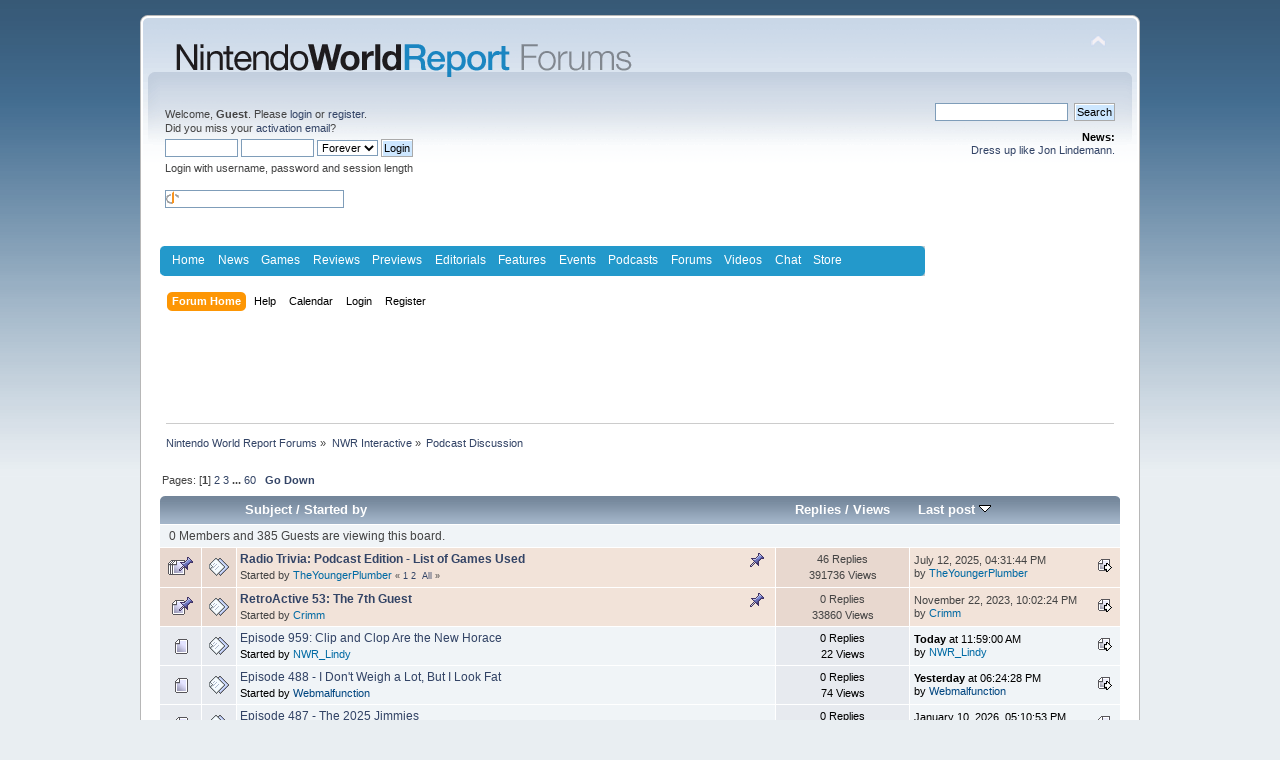

--- FILE ---
content_type: text/html; charset=UTF-8
request_url: http://www.nintendoworldreport.com/forums/index.php?board=26.0
body_size: 10205
content:
<!DOCTYPE html PUBLIC "-//W3C//DTD XHTML 1.0 Transitional//EN" "http://www.w3.org/TR/xhtml1/DTD/xhtml1-transitional.dtd">
<html xmlns="http://www.w3.org/1999/xhtml">
<head>
	<link rel="stylesheet" type="text/css" href="http://www.nintendoworldreport.com/forums/Themes/default/css/index.css?fin20" />
	<link rel="stylesheet" type="text/css" href="http://www.nintendoworldreport.com/forums/Themes/default/css/webkit.css" />
	<script type="text/javascript" src="http://www.nintendoworldreport.com/forums/Themes/default/scripts/script.js?fin20"></script>
	<script type="text/javascript" src="http://www.nintendoworldreport.com/forums/Themes/default/scripts/theme.js?fin20"></script>
	<script type="text/javascript"><!-- // --><![CDATA[
		var smf_theme_url = "http://www.nintendoworldreport.com/forums/Themes/default";
		var smf_default_theme_url = "http://www.nintendoworldreport.com/forums/Themes/default";
		var smf_images_url = "http://www.nintendoworldreport.com/forums/Themes/default/images";
		var smf_scripturl = "http://www.nintendoworldreport.com/forums/index.php?PHPSESSID=7umrjgo2kfgac8dfmsm50jc1f5&amp;";
		var smf_iso_case_folding = false;
		var smf_charset = "UTF-8";
		var ajax_notification_text = "Loading...";
		var ajax_notification_cancel_text = "Cancel";
	// ]]></script>
	<meta http-equiv="Content-Type" content="text/html; charset=UTF-8" />
	<meta name="description" content="Podcast Discussion" />
	<title>Podcast Discussion</title>
	<link rel="canonical" href="http://www.nintendoworldreport.com/forums/index.php?board=26.0" />
	<link rel="help" href="http://www.nintendoworldreport.com/forums/index.php?PHPSESSID=7umrjgo2kfgac8dfmsm50jc1f5&amp;action=help" />
	<link rel="search" href="http://www.nintendoworldreport.com/forums/index.php?PHPSESSID=7umrjgo2kfgac8dfmsm50jc1f5&amp;action=search" />
	<link rel="contents" href="http://www.nintendoworldreport.com/forums/index.php?PHPSESSID=7umrjgo2kfgac8dfmsm50jc1f5&amp;" />
	<link rel="alternate" type="application/rss+xml" title="Nintendo World Report Forums - RSS" href="http://www.nintendoworldreport.com/forums/index.php?PHPSESSID=7umrjgo2kfgac8dfmsm50jc1f5&amp;type=rss;action=.xml" />
	<link rel="index" href="http://www.nintendoworldreport.com/forums/index.php?PHPSESSID=7umrjgo2kfgac8dfmsm50jc1f5&amp;board=26.0" />
        <script type='text/javascript' src='http://ads.nintendoworldreport.com/www/delivery/spcjs.php?id=1'></script>
        
</head>
<body>
<div id="wrapper" style="width: 1000px">
	<div id="header"><div class="frame">
		<div id="top_section">
			<h1 class="forumtitle">
				<a href="http://www.nintendoworldreport.com"><img src="/img/forums2.png" alt="Nintendo World Report Forums" /></a>			
			</h1>
			<img id="upshrink" src="http://www.nintendoworldreport.com/forums/Themes/default/images/upshrink.png" alt="*" title="Shrink or expand the header." style="display: none;" />
			<div id="siteslogan" class="floatright"> </div>
		</div>
		<div id="upper_section" class="middletext">
			<div class="user">
				<script type="text/javascript" src="http://www.nintendoworldreport.com/forums/Themes/default/scripts/sha1.js"></script>
				<form id="guest_form" action="https://www.nintendoworldreport.com/forums/index.php?action=login2" method="post" accept-charset="UTF-8"  onsubmit="hashLoginPassword(this, '4076a487cb31a4a882e9943da90fd946');">
					<div class="info">Welcome, <strong>Guest</strong>. Please <a href="http://www.nintendoworldreport.com/forums/index.php?PHPSESSID=7umrjgo2kfgac8dfmsm50jc1f5&amp;action=login">login</a> or <a href="http://www.nintendoworldreport.com/forums/index.php?PHPSESSID=7umrjgo2kfgac8dfmsm50jc1f5&amp;action=register">register</a>.<br />Did you miss your <a href="http://www.nintendoworldreport.com/forums/index.php?PHPSESSID=7umrjgo2kfgac8dfmsm50jc1f5&amp;action=activate">activation email</a>?</div>
					<input type="text" name="user" size="10" class="input_text" />
					<input type="password" name="passwrd" size="10" class="input_password" />
					<select name="cookielength">
						<option value="60">1 Hour</option>
						<option value="1440">1 Day</option>
						<option value="10080">1 Week</option>
						<option value="43200">1 Month</option>
						<option value="-1" selected="selected">Forever</option>
					</select>
					<input type="submit" value="Login" class="button_submit" /><br />
					<div class="info">Login with username, password and session length</div>
					<br /><input type="text" name="openid_identifier" id="openid_url" size="25" class="input_text openid_login" />
					<input type="hidden" name="hash_passwrd" value="" />
				</form>
			</div>
			<div class="news normaltext">
				<form id="search_form" action="http://www.nintendoworldreport.com/forums/index.php?PHPSESSID=7umrjgo2kfgac8dfmsm50jc1f5&amp;action=search2" method="post" accept-charset="UTF-8">
					<input type="text" name="search" value="" class="input_text" />&nbsp;
					<input type="submit" name="submit" value="Search" class="button_submit" />
					<input type="hidden" name="advanced" value="0" />
					<input type="hidden" name="brd[26]" value="26" /></form>
				<h2>News: </h2>
				<p><a href="http://www.nintendoworldreport.com/forums/index.php?PHPSESSID=7umrjgo2kfgac8dfmsm50jc1f5&amp;topic=32268.0">Dress up like Jon Lindemann.</a></p>
			</div>
		</div>
		<br class="clear" />
		<script type="text/javascript"><!-- // --><![CDATA[
			var oMainHeaderToggle = new smc_Toggle({
				bToggleEnabled: true,
				bCurrentlyCollapsed: false,
				aSwappableContainers: [
					'upper_section'
				],
				aSwapImages: [
					{
						sId: 'upshrink',
						srcExpanded: smf_images_url + '/upshrink.png',
						altExpanded: 'Shrink or expand the header.',
						srcCollapsed: smf_images_url + '/upshrink2.png',
						altCollapsed: 'Shrink or expand the header.'
					}
				],
				oThemeOptions: {
					bUseThemeSettings: false,
					sOptionName: 'collapse_header',
					sSessionVar: 'cde9eabb4',
					sSessionId: '4076a487cb31a4a882e9943da90fd946'
				},
				oCookieOptions: {
					bUseCookie: true,
					sCookieName: 'upshrink'
				}
			});
		// ]]></script><style media="screen" type="text/css">

@charset "UTF-8";

/* Make room for Asirra, else it gets shoved down to bottom by ads */
/*
div#asirra {
    height:10px;
    width:400px;
    background-color:yellow;
}

div#AsirraDiv {
    position:relative;
    left:100px;
    top: -380px;
}

#asirra_MainDiv {
    background-color:white;
}
*/

#NWR_page {
	//width:980px;
	text-align:left;
	margin:0 auto;
}

#head {
	height:95px;
}

#NWR_header {
	padding-left:6px;
	background-color:#fff;
}

#NWR_header h1 {
	font-size:1px;
	margin:0;
	display:inline;
}

#NWR_header h1 a {
	padding-top:7px;
	display:block;
	padding-bottom:4px;
	float:left;
}

#NWR_navBar {
	//background-color:#d0d0d0;
	min-height:29px;
}

#NWR_navigation {
	background:#2399cb url(/img/navBottom.png) no-repeat left bottom;
	width:765px;
	float:left;
	height:30px;
}

#NWR_navTop {
	background:url(/img/navTop.png) no-repeat left top;
	width:765px;
}

#NWR_navigation ul {
	padding:0 0 0 6px;
	float:left;
	margin:0;
}

#NWR_navigation ul li {
	display:inline;
	float:left;
}

#NWR_navigation ul li a:link, #NWR_navigation ul li a:visited {
	color:#fff;
	padding:7px 6.25px;
	display:block;
	font:1.0em Helvetica, Arial, "Liberation Sans", sans-serif;
}

#NWR_navigation ul li a:hover, #NWR_navigation ul li a:active {
	background-color:#1c7da6;
}

#NWR_navigation ul li#rssLi {
	display:block;

}

#NWR_navigation ul li#rssLi a#rssNav {
	background:url(/img/rssOnBlue.png) no-repeat 7px center;
	padding-left:23px;
	display:block;
}

#NWR_navigation ul li#rssLi a:hover#rssNav,#NWR_navigation ul li#rssLi a:active#rssNav {
	background:#1c7da6 url(/img/rssOnBlue.png) no-repeat 7px center;
}

#NWR_search {
	width:315px;
	background:url(/img/searchBG.png) repeat-x;
	float:right;
	min-height:29px;
}

#NWR_search form {
}

#NWR_searchBG {
	background:url(/img/searchBottom.png) no-repeat right bottom;
	min-height:30px;
	height:30px;
}

#NWR_searchTop {
	background:url(/img/searchTop.png) no-repeat right top;
	padding:0 0 0 11px;
}

#NWR_searchbox {
	width:121px;
	margin-top:5px;
	font-size:.6875em;
	padding:0;
}

#NWR_searchBtn {
	vertical-align:middle;
	margin-left:4px;
}

.NWR_clr {
	clear:both;
	margin:0;
	padding:0;
	font-size:1px;
}

#NWR_content {
	padding:9px 0 0;
}

.spoiler {
	color:#000000 !important;
	background-color:#000000 !important;
}

</style>

<!-- Google Analytics -->
<script type="text/javascript">
  (function(i,s,o,g,r,a,m){i['GoogleAnalyticsObject']=r;i[r]=i[r]||function(){
  (i[r].q=i[r].q||[]).push(arguments)},i[r].l=1*new Date();a=s.createElement(o),
  m=s.getElementsByTagName(o)[0];a.async=1;a.src=g;m.parentNode.insertBefore(a,m)
  })(window,document,'script','//www.google-analytics.com/analytics.js','ga');
  ga('create', 'UA-5336200-5', 'nintendoworldreport.com');
  ga('require', 'displayfeatures');
  ga('send', 'pageview');
</script>

<div id="NWR_page">
<!--	<div id="NWR_header">
		<h1><a href="/" title="Nintendo World Report Home"><img src="/img/nintendoWorldReportLogo-beta.png" width="413" height="48" alt="Nintendo World Report - Worldwide Nintendo Coverage 24/7/365" /></a></h1>
		<div class="NWR_clr"></div>
	</div>-->
	<div id="NWR_navBar">
		<div id="NWR_navigation">
			<div id="NWR_navTop">
				<ul>
<li><a href="/" title="Home">Home</a></li>
<li><a href="/news/" title="News">News</a></li>
<li><a href="/game/" title="Games">Games</a></li>
<li><a href="/review/" title="Reviews">Reviews</a></li>
<li><a href="/preview/" title="Previews">Previews</a></li>
<li><a href="/editorial/" title="Editorials">Editorials</a></li>
<li><a href="/feature/" title="Features">Features</a></li>
<li><a href="/event/" title="Events">Events</a></li>
<li><a href="/podcast/" title="Podcasts">Podcasts</a></li>
<li><a href="/forums/index.php" title="Forums">Forums</a></li>
<li><a href="/video/" title="Videos">Videos</a></li>
<li><a href="/chat/" title="Chat">Chat</a></li>
<li><a href="http://ninwr.spreadshirt.com/" title="Store">Store</a></li>
				</ul>
				<div class="NWR_clr"></div>
			</div>
			<div class="NWR_clr"></div>
		</div>
<!--		<div id="NWR_search">
			<div id="NWR_searchBG">
				<div id="NWR_searchTop">
					<form action="/search" id="cse-search-box">
						<input type="hidden" name="cx" value="partner-pub-0364116852758733:r2uhzgnx1ni" />
						<input type="hidden" name="cof" value="FORID:11" />
						<input type="hidden" name="ie" value="UTF-8" />
						<input type="text" name="q" id="searchbox" />
						<input type="image" src="/img/searchBtn.png" alt="Search NWR" id="NWR_searchBtn" />
						<script type="text/javascript" src="http://www.google.com/cse/brand?form=cse-search-box&amp;lang=en"></script>
					</form>
				</div>
			</div>
			<div class="NWR_clr"></div>
		</div>-->
		<div class="NWR_clr"></div>
	</div>
</div>
<br/>
		<div id="main_menu">
			<ul class="dropmenu" id="menu_nav">
				<li id="button_home">
					<a class="active firstlevel" href="http://www.nintendoworldreport.com/forums/index.php?PHPSESSID=7umrjgo2kfgac8dfmsm50jc1f5&amp;">
						<span class="last firstlevel">Forum Home</span>
					</a>
				</li>
				<li id="button_help">
					<a class="firstlevel" href="http://www.nintendoworldreport.com/forums/index.php?PHPSESSID=7umrjgo2kfgac8dfmsm50jc1f5&amp;action=help">
						<span class="firstlevel">Help</span>
					</a>
				</li>
				<li id="button_calendar">
					<a class="firstlevel" href="http://www.nintendoworldreport.com/forums/index.php?PHPSESSID=7umrjgo2kfgac8dfmsm50jc1f5&amp;action=calendar">
						<span class="firstlevel">Calendar</span>
					</a>
				</li>
				<li id="button_login">
					<a class="firstlevel" href="http://www.nintendoworldreport.com/forums/index.php?PHPSESSID=7umrjgo2kfgac8dfmsm50jc1f5&amp;action=login">
						<span class="firstlevel">Login</span>
					</a>
				</li>
				<li id="button_register">
					<a class="firstlevel" href="http://www.nintendoworldreport.com/forums/index.php?PHPSESSID=7umrjgo2kfgac8dfmsm50jc1f5&amp;action=register">
						<span class="last firstlevel">Register</span>
					</a>
				</li>
			</ul>
		</div>
		<br class="clear" />
	</div></div>
	<div id="content_section"><div class="frame">
		<div id="main_content_section"><center><iframe id='a53527a1' name='a53527a1' src='http://ads.nintendoworldreport.com/www/delivery/afr.php?zoneid=1&amp;cb=252522154' frameborder='0' scrolling='no' width='728' height='90'><a href='http://ads.nintendoworldreport.com/www/delivery/ck.php?n=adf81196&amp;cb=252522154' target='_blank'><img src='http://ads.nintendoworldreport.com/www/delivery/avw.php?zoneid=1&amp;cb=252522154&amp;n=adf81196' border='0' alt='' /></a></iframe></center>
	<div class="navigate_section">
		<ul>
			<li>
				<a href="http://www.nintendoworldreport.com/forums/index.php?PHPSESSID=7umrjgo2kfgac8dfmsm50jc1f5&amp;"><span>Nintendo World Report Forums</span></a> &#187;
			</li>
			<li>
				<a href="http://www.nintendoworldreport.com/forums/index.php?PHPSESSID=7umrjgo2kfgac8dfmsm50jc1f5&amp;#c41"><span>NWR Interactive</span></a> &#187;
			</li>
			<li class="last">
				<a href="http://www.nintendoworldreport.com/forums/index.php?PHPSESSID=7umrjgo2kfgac8dfmsm50jc1f5&amp;board=26.0"><span>Podcast Discussion</span></a>
			</li>
		</ul>
	</div>
	<a id="top"></a>
	<div class="pagesection">
		<div class="pagelinks floatleft">Pages: [<strong>1</strong>] <a class="navPages" href="http://www.nintendoworldreport.com/forums/index.php?PHPSESSID=7umrjgo2kfgac8dfmsm50jc1f5&amp;board=26.25">2</a> <a class="navPages" href="http://www.nintendoworldreport.com/forums/index.php?PHPSESSID=7umrjgo2kfgac8dfmsm50jc1f5&amp;board=26.50">3</a> <span style="font-weight: bold;" onclick="expandPages(this, 'http://www.nintendoworldreport.com/forums/index.php?board=26.%1$d', 75, 1475, 25);" onmouseover="this.style.cursor='pointer';"> ... </span><a class="navPages" href="http://www.nintendoworldreport.com/forums/index.php?PHPSESSID=7umrjgo2kfgac8dfmsm50jc1f5&amp;board=26.1475">60</a>  &nbsp;&nbsp;<a href="#bot"><strong>Go Down</strong></a></div>
		
	</div>
	<div class="tborder topic_table" id="messageindex">
		<table class="table_grid" cellspacing="0">
			<thead>
				<tr class="catbg">
					<th scope="col" class="first_th" width="8%" colspan="2">&nbsp;</th>
					<th scope="col" class="lefttext"><a href="http://www.nintendoworldreport.com/forums/index.php?PHPSESSID=7umrjgo2kfgac8dfmsm50jc1f5&amp;board=26.0;sort=subject">Subject</a> / <a href="http://www.nintendoworldreport.com/forums/index.php?PHPSESSID=7umrjgo2kfgac8dfmsm50jc1f5&amp;board=26.0;sort=starter">Started by</a></th>
					<th scope="col" width="14%"><a href="http://www.nintendoworldreport.com/forums/index.php?PHPSESSID=7umrjgo2kfgac8dfmsm50jc1f5&amp;board=26.0;sort=replies">Replies</a> / <a href="http://www.nintendoworldreport.com/forums/index.php?PHPSESSID=7umrjgo2kfgac8dfmsm50jc1f5&amp;board=26.0;sort=views">Views</a></th>
					<th scope="col" class="lefttext last_th" width="22%"><a href="http://www.nintendoworldreport.com/forums/index.php?PHPSESSID=7umrjgo2kfgac8dfmsm50jc1f5&amp;board=26.0;sort=last_post">Last post <img src="http://www.nintendoworldreport.com/forums/Themes/default/images/sort_down.gif" alt="" /></a></th>
				</tr>
			</thead>
			<tbody>
				<tr class="windowbg2 whos_viewing">
					<td colspan="5" class="smalltext">0 Members and 385 Guests are viewing this board.
					</td>
				</tr>
				<tr>
					<td class="icon1 stickybg">
						<img src="http://www.nintendoworldreport.com/forums/Themes/default/images/topic/veryhot_post_sticky.gif" alt="" />
					</td>
					<td class="icon2 stickybg">
						<img src="http://www.nintendoworldreport.com/forums/Themes/default/images/post/xx.gif" alt="" />
					</td>
					<td class="subject stickybg2">
						<div >
							<strong><span id="msg_401802"><a href="http://www.nintendoworldreport.com/forums/index.php?PHPSESSID=7umrjgo2kfgac8dfmsm50jc1f5&amp;topic=23718.0">Radio Trivia: Podcast Edition - List of Games Used</a></span></strong>
							<p>Started by <a href="http://www.nintendoworldreport.com/forums/index.php?PHPSESSID=7umrjgo2kfgac8dfmsm50jc1f5&amp;action=profile;u=11" title="View the profile of TheYoungerPlumber" style="color:#006AA4;">TheYoungerPlumber</a>
								<small id="pages401802">&#171; <a class="navPages" href="http://www.nintendoworldreport.com/forums/index.php?PHPSESSID=7umrjgo2kfgac8dfmsm50jc1f5&amp;topic=23718.0">1</a> <a class="navPages" href="http://www.nintendoworldreport.com/forums/index.php?PHPSESSID=7umrjgo2kfgac8dfmsm50jc1f5&amp;topic=23718.25">2</a>  &nbsp;<a href="http://www.nintendoworldreport.com/forums/index.php?PHPSESSID=7umrjgo2kfgac8dfmsm50jc1f5&amp;topic=23718.0;all">All</a> &#187;</small>
							</p>
						</div>
					</td>
					<td class="stats stickybg">
						46 Replies
						<br />
						391736 Views
					</td>
					<td class="lastpost stickybg2">
						<a href="http://www.nintendoworldreport.com/forums/index.php?PHPSESSID=7umrjgo2kfgac8dfmsm50jc1f5&amp;topic=23718.25#msg992702"><img src="http://www.nintendoworldreport.com/forums/Themes/default/images/icons/last_post.gif" alt="Last post" title="Last post" /></a>
						July 12, 2025, 04:31:44 PM<br />
						by <a href="http://www.nintendoworldreport.com/forums/index.php?PHPSESSID=7umrjgo2kfgac8dfmsm50jc1f5&amp;action=profile;u=11" title="View the profile of TheYoungerPlumber" style="color:#006AA4;">TheYoungerPlumber</a>
					</td>
				</tr>
				<tr>
					<td class="icon1 stickybg">
						<img src="http://www.nintendoworldreport.com/forums/Themes/default/images/topic/normal_post_sticky.gif" alt="" />
					</td>
					<td class="icon2 stickybg">
						<img src="http://www.nintendoworldreport.com/forums/Themes/default/images/post/xx.gif" alt="" />
					</td>
					<td class="subject stickybg2">
						<div >
							<strong><span id="msg_987549"><a href="http://www.nintendoworldreport.com/forums/index.php?PHPSESSID=7umrjgo2kfgac8dfmsm50jc1f5&amp;topic=71075.0">RetroActive 53: The 7th Guest</a></span></strong>
							<p>Started by <a href="http://www.nintendoworldreport.com/forums/index.php?PHPSESSID=7umrjgo2kfgac8dfmsm50jc1f5&amp;action=profile;u=8772" title="View the profile of Crimm" style="color:#006AA4;">Crimm</a>
								<small id="pages987549"></small>
							</p>
						</div>
					</td>
					<td class="stats stickybg">
						0 Replies
						<br />
						33860 Views
					</td>
					<td class="lastpost stickybg2">
						<a href="http://www.nintendoworldreport.com/forums/index.php?PHPSESSID=7umrjgo2kfgac8dfmsm50jc1f5&amp;topic=71075.0#msg987549"><img src="http://www.nintendoworldreport.com/forums/Themes/default/images/icons/last_post.gif" alt="Last post" title="Last post" /></a>
						November 22, 2023, 10:02:24 PM<br />
						by <a href="http://www.nintendoworldreport.com/forums/index.php?PHPSESSID=7umrjgo2kfgac8dfmsm50jc1f5&amp;action=profile;u=8772" title="View the profile of Crimm" style="color:#006AA4;">Crimm</a>
					</td>
				</tr>
				<tr>
					<td class="icon1 windowbg">
						<img src="http://www.nintendoworldreport.com/forums/Themes/default/images/topic/normal_post.gif" alt="" />
					</td>
					<td class="icon2 windowbg">
						<img src="http://www.nintendoworldreport.com/forums/Themes/default/images/post/xx.gif" alt="" />
					</td>
					<td class="subject windowbg2">
						<div >
							<span id="msg_993786"><a href="http://www.nintendoworldreport.com/forums/index.php?PHPSESSID=7umrjgo2kfgac8dfmsm50jc1f5&amp;topic=74641.0">Episode 959: Clip and Clop Are the New Horace</a></span>
							<p>Started by <a href="http://www.nintendoworldreport.com/forums/index.php?PHPSESSID=7umrjgo2kfgac8dfmsm50jc1f5&amp;action=profile;u=1770" title="View the profile of NWR_Lindy" style="color:#006AA4;">NWR_Lindy</a>
								<small id="pages993786"></small>
							</p>
						</div>
					</td>
					<td class="stats windowbg">
						0 Replies
						<br />
						22 Views
					</td>
					<td class="lastpost windowbg2">
						<a href="http://www.nintendoworldreport.com/forums/index.php?PHPSESSID=7umrjgo2kfgac8dfmsm50jc1f5&amp;topic=74641.0#msg993786"><img src="http://www.nintendoworldreport.com/forums/Themes/default/images/icons/last_post.gif" alt="Last post" title="Last post" /></a>
						<strong>Today</strong> at 11:59:00 AM<br />
						by <a href="http://www.nintendoworldreport.com/forums/index.php?PHPSESSID=7umrjgo2kfgac8dfmsm50jc1f5&amp;action=profile;u=1770" title="View the profile of NWR_Lindy" style="color:#006AA4;">NWR_Lindy</a>
					</td>
				</tr>
				<tr>
					<td class="icon1 windowbg">
						<img src="http://www.nintendoworldreport.com/forums/Themes/default/images/topic/normal_post.gif" alt="" />
					</td>
					<td class="icon2 windowbg">
						<img src="http://www.nintendoworldreport.com/forums/Themes/default/images/post/xx.gif" alt="" />
					</td>
					<td class="subject windowbg2">
						<div >
							<span id="msg_993785"><a href="http://www.nintendoworldreport.com/forums/index.php?PHPSESSID=7umrjgo2kfgac8dfmsm50jc1f5&amp;topic=74640.0">Episode 488 - I Don't Weigh a Lot, But I Look Fat</a></span>
							<p>Started by <a href="http://www.nintendoworldreport.com/forums/index.php?PHPSESSID=7umrjgo2kfgac8dfmsm50jc1f5&amp;action=profile;u=25513" title="View the profile of Webmalfunction" style="color:#004680;">Webmalfunction</a>
								<small id="pages993785"></small>
							</p>
						</div>
					</td>
					<td class="stats windowbg">
						0 Replies
						<br />
						74 Views
					</td>
					<td class="lastpost windowbg2">
						<a href="http://www.nintendoworldreport.com/forums/index.php?PHPSESSID=7umrjgo2kfgac8dfmsm50jc1f5&amp;topic=74640.0#msg993785"><img src="http://www.nintendoworldreport.com/forums/Themes/default/images/icons/last_post.gif" alt="Last post" title="Last post" /></a>
						<strong>Yesterday</strong> at 06:24:28 PM<br />
						by <a href="http://www.nintendoworldreport.com/forums/index.php?PHPSESSID=7umrjgo2kfgac8dfmsm50jc1f5&amp;action=profile;u=25513" title="View the profile of Webmalfunction" style="color:#004680;">Webmalfunction</a>
					</td>
				</tr>
				<tr>
					<td class="icon1 windowbg">
						<img src="http://www.nintendoworldreport.com/forums/Themes/default/images/topic/normal_post.gif" alt="" />
					</td>
					<td class="icon2 windowbg">
						<img src="http://www.nintendoworldreport.com/forums/Themes/default/images/post/xx.gif" alt="" />
					</td>
					<td class="subject windowbg2">
						<div >
							<span id="msg_993759"><a href="http://www.nintendoworldreport.com/forums/index.php?PHPSESSID=7umrjgo2kfgac8dfmsm50jc1f5&amp;topic=74632.0">Episode 487 - The 2025 Jimmies</a></span>
							<p>Started by <a href="http://www.nintendoworldreport.com/forums/index.php?PHPSESSID=7umrjgo2kfgac8dfmsm50jc1f5&amp;action=profile;u=23709" title="View the profile of the_dan_x" style="color:#004680;">the_dan_x</a>
								<small id="pages993759"></small>
							</p>
						</div>
					</td>
					<td class="stats windowbg">
						0 Replies
						<br />
						933 Views
					</td>
					<td class="lastpost windowbg2">
						<a href="http://www.nintendoworldreport.com/forums/index.php?PHPSESSID=7umrjgo2kfgac8dfmsm50jc1f5&amp;topic=74632.0#msg993759"><img src="http://www.nintendoworldreport.com/forums/Themes/default/images/icons/last_post.gif" alt="Last post" title="Last post" /></a>
						January 10, 2026, 05:10:53 PM<br />
						by <a href="http://www.nintendoworldreport.com/forums/index.php?PHPSESSID=7umrjgo2kfgac8dfmsm50jc1f5&amp;action=profile;u=23709" title="View the profile of the_dan_x" style="color:#004680;">the_dan_x</a>
					</td>
				</tr>
				<tr>
					<td class="icon1 windowbg">
						<img src="http://www.nintendoworldreport.com/forums/Themes/default/images/topic/normal_post.gif" alt="" />
					</td>
					<td class="icon2 windowbg">
						<img src="http://www.nintendoworldreport.com/forums/Themes/default/images/post/xx.gif" alt="" />
					</td>
					<td class="subject windowbg2">
						<div >
							<span id="msg_993723"><a href="http://www.nintendoworldreport.com/forums/index.php?PHPSESSID=7umrjgo2kfgac8dfmsm50jc1f5&amp;topic=74617.0">Episode 486 - Is Christmas Fake In Japan?</a></span>
							<p>Started by <a href="http://www.nintendoworldreport.com/forums/index.php?PHPSESSID=7umrjgo2kfgac8dfmsm50jc1f5&amp;action=profile;u=23709" title="View the profile of the_dan_x" style="color:#004680;">the_dan_x</a>
								<small id="pages993723"></small>
							</p>
						</div>
					</td>
					<td class="stats windowbg">
						1 Replies
						<br />
						867 Views
					</td>
					<td class="lastpost windowbg2">
						<a href="http://www.nintendoworldreport.com/forums/index.php?PHPSESSID=7umrjgo2kfgac8dfmsm50jc1f5&amp;topic=74617.0#msg993741"><img src="http://www.nintendoworldreport.com/forums/Themes/default/images/icons/last_post.gif" alt="Last post" title="Last post" /></a>
						January 07, 2026, 03:11:43 AM<br />
						by <a href="http://www.nintendoworldreport.com/forums/index.php?PHPSESSID=7umrjgo2kfgac8dfmsm50jc1f5&amp;action=profile;u=70900" title="View the profile of londonwhite">londonwhite</a>
					</td>
				</tr>
				<tr>
					<td class="icon1 windowbg">
						<img src="http://www.nintendoworldreport.com/forums/Themes/default/images/topic/normal_post.gif" alt="" />
					</td>
					<td class="icon2 windowbg">
						<img src="http://www.nintendoworldreport.com/forums/Themes/default/images/post/xx.gif" alt="" />
					</td>
					<td class="subject windowbg2">
						<div >
							<span id="msg_993720"><a href="http://www.nintendoworldreport.com/forums/index.php?PHPSESSID=7umrjgo2kfgac8dfmsm50jc1f5&amp;topic=74615.0">Episode 958: You Got to Take It Back to the 1400s Sometimes</a></span>
							<p>Started by <a href="http://www.nintendoworldreport.com/forums/index.php?PHPSESSID=7umrjgo2kfgac8dfmsm50jc1f5&amp;action=profile;u=1770" title="View the profile of NWR_Lindy" style="color:#006AA4;">NWR_Lindy</a>
								<small id="pages993720"></small>
							</p>
						</div>
					</td>
					<td class="stats windowbg">
						0 Replies
						<br />
						769 Views
					</td>
					<td class="lastpost windowbg2">
						<a href="http://www.nintendoworldreport.com/forums/index.php?PHPSESSID=7umrjgo2kfgac8dfmsm50jc1f5&amp;topic=74615.0#msg993720"><img src="http://www.nintendoworldreport.com/forums/Themes/default/images/icons/last_post.gif" alt="Last post" title="Last post" /></a>
						January 02, 2026, 05:03:14 AM<br />
						by <a href="http://www.nintendoworldreport.com/forums/index.php?PHPSESSID=7umrjgo2kfgac8dfmsm50jc1f5&amp;action=profile;u=1770" title="View the profile of NWR_Lindy" style="color:#006AA4;">NWR_Lindy</a>
					</td>
				</tr>
				<tr>
					<td class="icon1 windowbg">
						<img src="http://www.nintendoworldreport.com/forums/Themes/default/images/topic/normal_post.gif" alt="" />
					</td>
					<td class="icon2 windowbg">
						<img src="http://www.nintendoworldreport.com/forums/Themes/default/images/post/xx.gif" alt="" />
					</td>
					<td class="subject windowbg2">
						<div >
							<span id="msg_993700"><a href="http://www.nintendoworldreport.com/forums/index.php?PHPSESSID=7umrjgo2kfgac8dfmsm50jc1f5&amp;topic=74610.0">Episode 485 - Jerry Ripmas!</a></span>
							<p>Started by <a href="http://www.nintendoworldreport.com/forums/index.php?PHPSESSID=7umrjgo2kfgac8dfmsm50jc1f5&amp;action=profile;u=25513" title="View the profile of Webmalfunction" style="color:#004680;">Webmalfunction</a>
								<small id="pages993700"></small>
							</p>
						</div>
					</td>
					<td class="stats windowbg">
						0 Replies
						<br />
						907 Views
					</td>
					<td class="lastpost windowbg2">
						<a href="http://www.nintendoworldreport.com/forums/index.php?PHPSESSID=7umrjgo2kfgac8dfmsm50jc1f5&amp;topic=74610.0#msg993700"><img src="http://www.nintendoworldreport.com/forums/Themes/default/images/icons/last_post.gif" alt="Last post" title="Last post" /></a>
						December 27, 2025, 03:49:16 PM<br />
						by <a href="http://www.nintendoworldreport.com/forums/index.php?PHPSESSID=7umrjgo2kfgac8dfmsm50jc1f5&amp;action=profile;u=25513" title="View the profile of Webmalfunction" style="color:#004680;">Webmalfunction</a>
					</td>
				</tr>
				<tr>
					<td class="icon1 windowbg">
						<img src="http://www.nintendoworldreport.com/forums/Themes/default/images/topic/normal_post.gif" alt="" />
					</td>
					<td class="icon2 windowbg">
						<img src="http://www.nintendoworldreport.com/forums/Themes/default/images/post/xx.gif" alt="" />
					</td>
					<td class="subject windowbg2">
						<div >
							<span id="msg_993630"><a href="http://www.nintendoworldreport.com/forums/index.php?PHPSESSID=7umrjgo2kfgac8dfmsm50jc1f5&amp;topic=74569.0">Episode 957: Killed by Jabba's Smart Doorbell</a></span>
							<p>Started by <a href="http://www.nintendoworldreport.com/forums/index.php?PHPSESSID=7umrjgo2kfgac8dfmsm50jc1f5&amp;action=profile;u=1770" title="View the profile of NWR_Lindy" style="color:#006AA4;">NWR_Lindy</a>
								<small id="pages993630"></small>
							</p>
						</div>
					</td>
					<td class="stats windowbg">
						0 Replies
						<br />
						1072 Views
					</td>
					<td class="lastpost windowbg2">
						<a href="http://www.nintendoworldreport.com/forums/index.php?PHPSESSID=7umrjgo2kfgac8dfmsm50jc1f5&amp;topic=74569.0#msg993630"><img src="http://www.nintendoworldreport.com/forums/Themes/default/images/icons/last_post.gif" alt="Last post" title="Last post" /></a>
						December 22, 2025, 07:32:00 AM<br />
						by <a href="http://www.nintendoworldreport.com/forums/index.php?PHPSESSID=7umrjgo2kfgac8dfmsm50jc1f5&amp;action=profile;u=1770" title="View the profile of NWR_Lindy" style="color:#006AA4;">NWR_Lindy</a>
					</td>
				</tr>
				<tr>
					<td class="icon1 windowbg">
						<img src="http://www.nintendoworldreport.com/forums/Themes/default/images/topic/normal_post.gif" alt="" />
					</td>
					<td class="icon2 windowbg">
						<img src="http://www.nintendoworldreport.com/forums/Themes/default/images/post/xx.gif" alt="" />
					</td>
					<td class="subject windowbg2">
						<div >
							<span id="msg_993606"><a href="http://www.nintendoworldreport.com/forums/index.php?PHPSESSID=7umrjgo2kfgac8dfmsm50jc1f5&amp;topic=74564.0">Episode 484 - Level 108 Mankey</a></span>
							<p>Started by <a href="http://www.nintendoworldreport.com/forums/index.php?PHPSESSID=7umrjgo2kfgac8dfmsm50jc1f5&amp;action=profile;u=25513" title="View the profile of Webmalfunction" style="color:#004680;">Webmalfunction</a>
								<small id="pages993606"></small>
							</p>
						</div>
					</td>
					<td class="stats windowbg">
						0 Replies
						<br />
						1153 Views
					</td>
					<td class="lastpost windowbg2">
						<a href="http://www.nintendoworldreport.com/forums/index.php?PHPSESSID=7umrjgo2kfgac8dfmsm50jc1f5&amp;topic=74564.0#msg993606"><img src="http://www.nintendoworldreport.com/forums/Themes/default/images/icons/last_post.gif" alt="Last post" title="Last post" /></a>
						December 20, 2025, 05:43:47 PM<br />
						by <a href="http://www.nintendoworldreport.com/forums/index.php?PHPSESSID=7umrjgo2kfgac8dfmsm50jc1f5&amp;action=profile;u=25513" title="View the profile of Webmalfunction" style="color:#004680;">Webmalfunction</a>
					</td>
				</tr>
				<tr>
					<td class="icon1 windowbg">
						<img src="http://www.nintendoworldreport.com/forums/Themes/default/images/topic/normal_post.gif" alt="" />
					</td>
					<td class="icon2 windowbg">
						<img src="http://www.nintendoworldreport.com/forums/Themes/default/images/post/xx.gif" alt="" />
					</td>
					<td class="subject windowbg2">
						<div >
							<span id="msg_993582"><a href="http://www.nintendoworldreport.com/forums/index.php?PHPSESSID=7umrjgo2kfgac8dfmsm50jc1f5&amp;topic=74554.0">Episode 956: Every Day Is Nintendo Today</a></span>
							<p>Started by <a href="http://www.nintendoworldreport.com/forums/index.php?PHPSESSID=7umrjgo2kfgac8dfmsm50jc1f5&amp;action=profile;u=1770" title="View the profile of NWR_Lindy" style="color:#006AA4;">NWR_Lindy</a>
								<small id="pages993582"></small>
							</p>
						</div>
					</td>
					<td class="stats windowbg">
						0 Replies
						<br />
						1672 Views
					</td>
					<td class="lastpost windowbg2">
						<a href="http://www.nintendoworldreport.com/forums/index.php?PHPSESSID=7umrjgo2kfgac8dfmsm50jc1f5&amp;topic=74554.0#msg993582"><img src="http://www.nintendoworldreport.com/forums/Themes/default/images/icons/last_post.gif" alt="Last post" title="Last post" /></a>
						December 14, 2025, 07:06:00 PM<br />
						by <a href="http://www.nintendoworldreport.com/forums/index.php?PHPSESSID=7umrjgo2kfgac8dfmsm50jc1f5&amp;action=profile;u=1770" title="View the profile of NWR_Lindy" style="color:#006AA4;">NWR_Lindy</a>
					</td>
				</tr>
				<tr>
					<td class="icon1 windowbg">
						<img src="http://www.nintendoworldreport.com/forums/Themes/default/images/topic/normal_post.gif" alt="" />
					</td>
					<td class="icon2 windowbg">
						<img src="http://www.nintendoworldreport.com/forums/Themes/default/images/post/xx.gif" alt="" />
					</td>
					<td class="subject windowbg2">
						<div >
							<span id="msg_993577"><a href="http://www.nintendoworldreport.com/forums/index.php?PHPSESSID=7umrjgo2kfgac8dfmsm50jc1f5&amp;topic=74550.0">Episode 483 - Level 81 Territorial Rotbart</a></span>
							<p>Started by <a href="http://www.nintendoworldreport.com/forums/index.php?PHPSESSID=7umrjgo2kfgac8dfmsm50jc1f5&amp;action=profile;u=25513" title="View the profile of Webmalfunction" style="color:#004680;">Webmalfunction</a>
								<small id="pages993577"></small>
							</p>
						</div>
					</td>
					<td class="stats windowbg">
						0 Replies
						<br />
						1421 Views
					</td>
					<td class="lastpost windowbg2">
						<a href="http://www.nintendoworldreport.com/forums/index.php?PHPSESSID=7umrjgo2kfgac8dfmsm50jc1f5&amp;topic=74550.0#msg993577"><img src="http://www.nintendoworldreport.com/forums/Themes/default/images/icons/last_post.gif" alt="Last post" title="Last post" /></a>
						December 12, 2025, 04:18:25 PM<br />
						by <a href="http://www.nintendoworldreport.com/forums/index.php?PHPSESSID=7umrjgo2kfgac8dfmsm50jc1f5&amp;action=profile;u=25513" title="View the profile of Webmalfunction" style="color:#004680;">Webmalfunction</a>
					</td>
				</tr>
				<tr>
					<td class="icon1 windowbg">
						<img src="http://www.nintendoworldreport.com/forums/Themes/default/images/topic/normal_post.gif" alt="" />
					</td>
					<td class="icon2 windowbg">
						<img src="http://www.nintendoworldreport.com/forums/Themes/default/images/post/xx.gif" alt="" />
					</td>
					<td class="subject windowbg2">
						<div >
							<span id="msg_993521"><a href="http://www.nintendoworldreport.com/forums/index.php?PHPSESSID=7umrjgo2kfgac8dfmsm50jc1f5&amp;topic=74521.0">Episode 954: Thangsgiving</a></span>
							<p>Started by <a href="http://www.nintendoworldreport.com/forums/index.php?PHPSESSID=7umrjgo2kfgac8dfmsm50jc1f5&amp;action=profile;u=1770" title="View the profile of NWR_Lindy" style="color:#006AA4;">NWR_Lindy</a>
								<small id="pages993521"></small>
							</p>
						</div>
					</td>
					<td class="stats windowbg">
						3 Replies
						<br />
						6591 Views
					</td>
					<td class="lastpost windowbg2">
						<a href="http://www.nintendoworldreport.com/forums/index.php?PHPSESSID=7umrjgo2kfgac8dfmsm50jc1f5&amp;topic=74521.0#msg993565"><img src="http://www.nintendoworldreport.com/forums/Themes/default/images/icons/last_post.gif" alt="Last post" title="Last post" /></a>
						December 10, 2025, 02:48:28 PM<br />
						by <a href="http://www.nintendoworldreport.com/forums/index.php?PHPSESSID=7umrjgo2kfgac8dfmsm50jc1f5&amp;action=profile;u=25462" title="View the profile of Evan_B">Evan_B</a>
					</td>
				</tr>
				<tr>
					<td class="icon1 windowbg">
						<img src="http://www.nintendoworldreport.com/forums/Themes/default/images/topic/normal_post.gif" alt="" />
					</td>
					<td class="icon2 windowbg">
						<img src="http://www.nintendoworldreport.com/forums/Themes/default/images/post/xx.gif" alt="" />
					</td>
					<td class="subject windowbg2">
						<div >
							<span id="msg_993545"><a href="http://www.nintendoworldreport.com/forums/index.php?PHPSESSID=7umrjgo2kfgac8dfmsm50jc1f5&amp;topic=74536.0">Episode 955: A Metroid? I'm Seventeen Years Old and What is This?</a></span>
							<p>Started by <a href="http://www.nintendoworldreport.com/forums/index.php?PHPSESSID=7umrjgo2kfgac8dfmsm50jc1f5&amp;action=profile;u=1770" title="View the profile of NWR_Lindy" style="color:#006AA4;">NWR_Lindy</a>
								<small id="pages993545"></small>
							</p>
						</div>
					</td>
					<td class="stats windowbg">
						0 Replies
						<br />
						1610 Views
					</td>
					<td class="lastpost windowbg2">
						<a href="http://www.nintendoworldreport.com/forums/index.php?PHPSESSID=7umrjgo2kfgac8dfmsm50jc1f5&amp;topic=74536.0#msg993545"><img src="http://www.nintendoworldreport.com/forums/Themes/default/images/icons/last_post.gif" alt="Last post" title="Last post" /></a>
						December 07, 2025, 03:37:00 PM<br />
						by <a href="http://www.nintendoworldreport.com/forums/index.php?PHPSESSID=7umrjgo2kfgac8dfmsm50jc1f5&amp;action=profile;u=1770" title="View the profile of NWR_Lindy" style="color:#006AA4;">NWR_Lindy</a>
					</td>
				</tr>
				<tr>
					<td class="icon1 windowbg">
						<img src="http://www.nintendoworldreport.com/forums/Themes/default/images/topic/normal_post.gif" alt="" />
					</td>
					<td class="icon2 windowbg">
						<img src="http://www.nintendoworldreport.com/forums/Themes/default/images/post/xx.gif" alt="" />
					</td>
					<td class="subject windowbg2">
						<div >
							<span id="msg_993540"><a href="http://www.nintendoworldreport.com/forums/index.php?PHPSESSID=7umrjgo2kfgac8dfmsm50jc1f5&amp;topic=74533.0">Episode 482 - Countdown to Myles MacKenzie</a></span>
							<p>Started by <a href="http://www.nintendoworldreport.com/forums/index.php?PHPSESSID=7umrjgo2kfgac8dfmsm50jc1f5&amp;action=profile;u=25513" title="View the profile of Webmalfunction" style="color:#004680;">Webmalfunction</a>
								<small id="pages993540"></small>
							</p>
						</div>
					</td>
					<td class="stats windowbg">
						0 Replies
						<br />
						1485 Views
					</td>
					<td class="lastpost windowbg2">
						<a href="http://www.nintendoworldreport.com/forums/index.php?PHPSESSID=7umrjgo2kfgac8dfmsm50jc1f5&amp;topic=74533.0#msg993540"><img src="http://www.nintendoworldreport.com/forums/Themes/default/images/icons/last_post.gif" alt="Last post" title="Last post" /></a>
						December 05, 2025, 08:47:09 PM<br />
						by <a href="http://www.nintendoworldreport.com/forums/index.php?PHPSESSID=7umrjgo2kfgac8dfmsm50jc1f5&amp;action=profile;u=25513" title="View the profile of Webmalfunction" style="color:#004680;">Webmalfunction</a>
					</td>
				</tr>
				<tr>
					<td class="icon1 windowbg">
						<img src="http://www.nintendoworldreport.com/forums/Themes/default/images/topic/normal_post.gif" alt="" />
					</td>
					<td class="icon2 windowbg">
						<img src="http://www.nintendoworldreport.com/forums/Themes/default/images/post/xx.gif" alt="" />
					</td>
					<td class="subject windowbg2">
						<div >
							<span id="msg_993522"><a href="http://www.nintendoworldreport.com/forums/index.php?PHPSESSID=7umrjgo2kfgac8dfmsm50jc1f5&amp;topic=74522.0">Episode 481 - I Hear The Christmas Bells</a></span>
							<p>Started by <a href="http://www.nintendoworldreport.com/forums/index.php?PHPSESSID=7umrjgo2kfgac8dfmsm50jc1f5&amp;action=profile;u=25513" title="View the profile of Webmalfunction" style="color:#004680;">Webmalfunction</a>
								<small id="pages993522"></small>
							</p>
						</div>
					</td>
					<td class="stats windowbg">
						0 Replies
						<br />
						1816 Views
					</td>
					<td class="lastpost windowbg2">
						<a href="http://www.nintendoworldreport.com/forums/index.php?PHPSESSID=7umrjgo2kfgac8dfmsm50jc1f5&amp;topic=74522.0#msg993522"><img src="http://www.nintendoworldreport.com/forums/Themes/default/images/icons/last_post.gif" alt="Last post" title="Last post" /></a>
						November 29, 2025, 04:33:05 PM<br />
						by <a href="http://www.nintendoworldreport.com/forums/index.php?PHPSESSID=7umrjgo2kfgac8dfmsm50jc1f5&amp;action=profile;u=25513" title="View the profile of Webmalfunction" style="color:#004680;">Webmalfunction</a>
					</td>
				</tr>
				<tr>
					<td class="icon1 windowbg">
						<img src="http://www.nintendoworldreport.com/forums/Themes/default/images/topic/normal_post.gif" alt="" />
					</td>
					<td class="icon2 windowbg">
						<img src="http://www.nintendoworldreport.com/forums/Themes/default/images/post/xx.gif" alt="" />
					</td>
					<td class="subject windowbg2">
						<div >
							<span id="msg_993491"><a href="http://www.nintendoworldreport.com/forums/index.php?PHPSESSID=7umrjgo2kfgac8dfmsm50jc1f5&amp;topic=74511.0">Episode 953: Get a Grip, Game Journalists</a></span>
							<p>Started by <a href="http://www.nintendoworldreport.com/forums/index.php?PHPSESSID=7umrjgo2kfgac8dfmsm50jc1f5&amp;action=profile;u=1770" title="View the profile of NWR_Lindy" style="color:#006AA4;">NWR_Lindy</a>
								<small id="pages993491"></small>
							</p>
						</div>
					</td>
					<td class="stats windowbg">
						3 Replies
						<br />
						2781 Views
					</td>
					<td class="lastpost windowbg2">
						<a href="http://www.nintendoworldreport.com/forums/index.php?PHPSESSID=7umrjgo2kfgac8dfmsm50jc1f5&amp;topic=74511.0#msg993504"><img src="http://www.nintendoworldreport.com/forums/Themes/default/images/icons/last_post.gif" alt="Last post" title="Last post" /></a>
						November 27, 2025, 10:01:34 AM<br />
						by <a href="http://www.nintendoworldreport.com/forums/index.php?PHPSESSID=7umrjgo2kfgac8dfmsm50jc1f5&amp;action=profile;u=34849" title="View the profile of Cool Uncle Vince">Cool Uncle Vince</a>
					</td>
				</tr>
				<tr>
					<td class="icon1 windowbg">
						<img src="http://www.nintendoworldreport.com/forums/Themes/default/images/topic/normal_post.gif" alt="" />
					</td>
					<td class="icon2 windowbg">
						<img src="http://www.nintendoworldreport.com/forums/Themes/default/images/post/xx.gif" alt="" />
					</td>
					<td class="subject windowbg2">
						<div >
							<span id="msg_993486"><a href="http://www.nintendoworldreport.com/forums/index.php?PHPSESSID=7umrjgo2kfgac8dfmsm50jc1f5&amp;topic=74507.0">Episode 480 - Fun In The Sun</a></span>
							<p>Started by <a href="http://www.nintendoworldreport.com/forums/index.php?PHPSESSID=7umrjgo2kfgac8dfmsm50jc1f5&amp;action=profile;u=25513" title="View the profile of Webmalfunction" style="color:#004680;">Webmalfunction</a>
								<small id="pages993486"></small>
							</p>
						</div>
					</td>
					<td class="stats windowbg">
						0 Replies
						<br />
						2147 Views
					</td>
					<td class="lastpost windowbg2">
						<a href="http://www.nintendoworldreport.com/forums/index.php?PHPSESSID=7umrjgo2kfgac8dfmsm50jc1f5&amp;topic=74507.0#msg993486"><img src="http://www.nintendoworldreport.com/forums/Themes/default/images/icons/last_post.gif" alt="Last post" title="Last post" /></a>
						November 22, 2025, 03:58:19 PM<br />
						by <a href="http://www.nintendoworldreport.com/forums/index.php?PHPSESSID=7umrjgo2kfgac8dfmsm50jc1f5&amp;action=profile;u=25513" title="View the profile of Webmalfunction" style="color:#004680;">Webmalfunction</a>
					</td>
				</tr>
				<tr>
					<td class="icon1 windowbg">
						<img src="http://www.nintendoworldreport.com/forums/Themes/default/images/topic/normal_post.gif" alt="" />
					</td>
					<td class="icon2 windowbg">
						<img src="http://www.nintendoworldreport.com/forums/Themes/default/images/post/xx.gif" alt="" />
					</td>
					<td class="subject windowbg2">
						<div >
							<span id="msg_993460"><a href="http://www.nintendoworldreport.com/forums/index.php?PHPSESSID=7umrjgo2kfgac8dfmsm50jc1f5&amp;topic=74499.0">Episode 952: My Name Used To Be on the Masthead, James</a></span>
							<p>Started by <a href="http://www.nintendoworldreport.com/forums/index.php?PHPSESSID=7umrjgo2kfgac8dfmsm50jc1f5&amp;action=profile;u=1770" title="View the profile of NWR_Lindy" style="color:#006AA4;">NWR_Lindy</a>
								<small id="pages993460"></small>
							</p>
						</div>
					</td>
					<td class="stats windowbg">
						3 Replies
						<br />
						3302 Views
					</td>
					<td class="lastpost windowbg2">
						<a href="http://www.nintendoworldreport.com/forums/index.php?PHPSESSID=7umrjgo2kfgac8dfmsm50jc1f5&amp;topic=74499.0#msg993475"><img src="http://www.nintendoworldreport.com/forums/Themes/default/images/icons/last_post.gif" alt="Last post" title="Last post" /></a>
						November 19, 2025, 02:41:23 PM<br />
						by <a href="http://www.nintendoworldreport.com/forums/index.php?PHPSESSID=7umrjgo2kfgac8dfmsm50jc1f5&amp;action=profile;u=26021" title="View the profile of jarodea">jarodea</a>
					</td>
				</tr>
				<tr>
					<td class="icon1 windowbg">
						<img src="http://www.nintendoworldreport.com/forums/Themes/default/images/topic/normal_post.gif" alt="" />
					</td>
					<td class="icon2 windowbg">
						<img src="http://www.nintendoworldreport.com/forums/Themes/default/images/post/xx.gif" alt="" />
					</td>
					<td class="subject windowbg2">
						<div >
							<span id="msg_993458"><a href="http://www.nintendoworldreport.com/forums/index.php?PHPSESSID=7umrjgo2kfgac8dfmsm50jc1f5&amp;topic=74498.0">Episode 479 - Tom Brady’s Pokemon Scientist</a></span>
							<p>Started by <a href="http://www.nintendoworldreport.com/forums/index.php?PHPSESSID=7umrjgo2kfgac8dfmsm50jc1f5&amp;action=profile;u=25513" title="View the profile of Webmalfunction" style="color:#004680;">Webmalfunction</a>
								<small id="pages993458"></small>
							</p>
						</div>
					</td>
					<td class="stats windowbg">
						0 Replies
						<br />
						2647 Views
					</td>
					<td class="lastpost windowbg2">
						<a href="http://www.nintendoworldreport.com/forums/index.php?PHPSESSID=7umrjgo2kfgac8dfmsm50jc1f5&amp;topic=74498.0#msg993458"><img src="http://www.nintendoworldreport.com/forums/Themes/default/images/icons/last_post.gif" alt="Last post" title="Last post" /></a>
						November 15, 2025, 02:14:14 PM<br />
						by <a href="http://www.nintendoworldreport.com/forums/index.php?PHPSESSID=7umrjgo2kfgac8dfmsm50jc1f5&amp;action=profile;u=25513" title="View the profile of Webmalfunction" style="color:#004680;">Webmalfunction</a>
					</td>
				</tr>
				<tr>
					<td class="icon1 windowbg">
						<img src="http://www.nintendoworldreport.com/forums/Themes/default/images/topic/normal_post.gif" alt="" />
					</td>
					<td class="icon2 windowbg">
						<img src="http://www.nintendoworldreport.com/forums/Themes/default/images/post/xx.gif" alt="" />
					</td>
					<td class="subject windowbg2">
						<div >
							<span id="msg_993426"><a href="http://www.nintendoworldreport.com/forums/index.php?PHPSESSID=7umrjgo2kfgac8dfmsm50jc1f5&amp;topic=74482.0">Episode 951: Unleashing Tingle Upon Hyrule</a></span>
							<p>Started by <a href="http://www.nintendoworldreport.com/forums/index.php?PHPSESSID=7umrjgo2kfgac8dfmsm50jc1f5&amp;action=profile;u=1770" title="View the profile of NWR_Lindy" style="color:#006AA4;">NWR_Lindy</a>
								<small id="pages993426"></small>
							</p>
						</div>
					</td>
					<td class="stats windowbg">
						4 Replies
						<br />
						4697 Views
					</td>
					<td class="lastpost windowbg2">
						<a href="http://www.nintendoworldreport.com/forums/index.php?PHPSESSID=7umrjgo2kfgac8dfmsm50jc1f5&amp;topic=74482.0#msg993444"><img src="http://www.nintendoworldreport.com/forums/Themes/default/images/icons/last_post.gif" alt="Last post" title="Last post" /></a>
						November 12, 2025, 08:22:00 PM<br />
						by <a href="http://www.nintendoworldreport.com/forums/index.php?PHPSESSID=7umrjgo2kfgac8dfmsm50jc1f5&amp;action=profile;u=8772" title="View the profile of Crimm" style="color:#006AA4;">Crimm</a>
					</td>
				</tr>
				<tr>
					<td class="icon1 windowbg">
						<img src="http://www.nintendoworldreport.com/forums/Themes/default/images/topic/normal_post.gif" alt="" />
					</td>
					<td class="icon2 windowbg">
						<img src="http://www.nintendoworldreport.com/forums/Themes/default/images/post/xx.gif" alt="" />
					</td>
					<td class="subject windowbg2">
						<div >
							<span id="msg_993424"><a href="http://www.nintendoworldreport.com/forums/index.php?PHPSESSID=7umrjgo2kfgac8dfmsm50jc1f5&amp;topic=74481.0">Episode 191: No E3 and No Alex Make TYP Something Something</a></span>
							<p>Started by <a href="http://www.nintendoworldreport.com/forums/index.php?PHPSESSID=7umrjgo2kfgac8dfmsm50jc1f5&amp;action=profile;u=11" title="View the profile of TheYoungerPlumber" style="color:#006AA4;">TheYoungerPlumber</a>
								<small id="pages993424"></small>
							</p>
						</div>
					</td>
					<td class="stats windowbg">
						1 Replies
						<br />
						2916 Views
					</td>
					<td class="lastpost windowbg2">
						<a href="http://www.nintendoworldreport.com/forums/index.php?PHPSESSID=7umrjgo2kfgac8dfmsm50jc1f5&amp;topic=74481.0#msg993425"><img src="http://www.nintendoworldreport.com/forums/Themes/default/images/icons/last_post.gif" alt="Last post" title="Last post" /></a>
						November 08, 2025, 08:17:43 PM<br />
						by <a href="http://www.nintendoworldreport.com/forums/index.php?PHPSESSID=7umrjgo2kfgac8dfmsm50jc1f5&amp;action=profile;u=11" title="View the profile of TheYoungerPlumber" style="color:#006AA4;">TheYoungerPlumber</a>
					</td>
				</tr>
				<tr>
					<td class="icon1 windowbg">
						<img src="http://www.nintendoworldreport.com/forums/Themes/default/images/topic/normal_post.gif" alt="" />
					</td>
					<td class="icon2 windowbg">
						<img src="http://www.nintendoworldreport.com/forums/Themes/default/images/post/xx.gif" alt="" />
					</td>
					<td class="subject windowbg2">
						<div >
							<span id="msg_993421"><a href="http://www.nintendoworldreport.com/forums/index.php?PHPSESSID=7umrjgo2kfgac8dfmsm50jc1f5&amp;topic=74480.0">Episode 478 - Halloween in November</a></span>
							<p>Started by <a href="http://www.nintendoworldreport.com/forums/index.php?PHPSESSID=7umrjgo2kfgac8dfmsm50jc1f5&amp;action=profile;u=11" title="View the profile of TheYoungerPlumber" style="color:#006AA4;">TheYoungerPlumber</a>
								<small id="pages993421"></small>
							</p>
						</div>
					</td>
					<td class="stats windowbg">
						0 Replies
						<br />
						2849 Views
					</td>
					<td class="lastpost windowbg2">
						<a href="http://www.nintendoworldreport.com/forums/index.php?PHPSESSID=7umrjgo2kfgac8dfmsm50jc1f5&amp;topic=74480.0#msg993421"><img src="http://www.nintendoworldreport.com/forums/Themes/default/images/icons/last_post.gif" alt="Last post" title="Last post" /></a>
						November 07, 2025, 04:55:55 PM<br />
						by <a href="http://www.nintendoworldreport.com/forums/index.php?PHPSESSID=7umrjgo2kfgac8dfmsm50jc1f5&amp;action=profile;u=11" title="View the profile of TheYoungerPlumber" style="color:#006AA4;">TheYoungerPlumber</a>
					</td>
				</tr>
				<tr>
					<td class="icon1 windowbg">
						<img src="http://www.nintendoworldreport.com/forums/Themes/default/images/topic/normal_post.gif" alt="" />
					</td>
					<td class="icon2 windowbg">
						<img src="http://www.nintendoworldreport.com/forums/Themes/default/images/post/xx.gif" alt="" />
					</td>
					<td class="subject windowbg2">
						<div >
							<span id="msg_993392"><a href="http://www.nintendoworldreport.com/forums/index.php?PHPSESSID=7umrjgo2kfgac8dfmsm50jc1f5&amp;topic=74469.0">Episode 950: Nice Quality of Life for the Sickos</a></span>
							<p>Started by <a href="http://www.nintendoworldreport.com/forums/index.php?PHPSESSID=7umrjgo2kfgac8dfmsm50jc1f5&amp;action=profile;u=1770" title="View the profile of NWR_Lindy" style="color:#006AA4;">NWR_Lindy</a>
								<small id="pages993392"></small>
							</p>
						</div>
					</td>
					<td class="stats windowbg">
						0 Replies
						<br />
						3276 Views
					</td>
					<td class="lastpost windowbg2">
						<a href="http://www.nintendoworldreport.com/forums/index.php?PHPSESSID=7umrjgo2kfgac8dfmsm50jc1f5&amp;topic=74469.0#msg993392"><img src="http://www.nintendoworldreport.com/forums/Themes/default/images/icons/last_post.gif" alt="Last post" title="Last post" /></a>
						November 02, 2025, 02:02:30 PM<br />
						by <a href="http://www.nintendoworldreport.com/forums/index.php?PHPSESSID=7umrjgo2kfgac8dfmsm50jc1f5&amp;action=profile;u=1770" title="View the profile of NWR_Lindy" style="color:#006AA4;">NWR_Lindy</a>
					</td>
				</tr>
				<tr>
					<td class="icon1 windowbg">
						<img src="http://www.nintendoworldreport.com/forums/Themes/default/images/topic/normal_post.gif" alt="" />
					</td>
					<td class="icon2 windowbg">
						<img src="http://www.nintendoworldreport.com/forums/Themes/default/images/post/xx.gif" alt="" />
					</td>
					<td class="subject windowbg2">
						<div >
							<span id="msg_993390"><a href="http://www.nintendoworldreport.com/forums/index.php?PHPSESSID=7umrjgo2kfgac8dfmsm50jc1f5&amp;topic=74468.0">Episode 477 - Once Upon A Ball Pit</a></span>
							<p>Started by <a href="http://www.nintendoworldreport.com/forums/index.php?PHPSESSID=7umrjgo2kfgac8dfmsm50jc1f5&amp;action=profile;u=25513" title="View the profile of Webmalfunction" style="color:#004680;">Webmalfunction</a>
								<small id="pages993390"></small>
							</p>
						</div>
					</td>
					<td class="stats windowbg">
						0 Replies
						<br />
						3292 Views
					</td>
					<td class="lastpost windowbg2">
						<a href="http://www.nintendoworldreport.com/forums/index.php?PHPSESSID=7umrjgo2kfgac8dfmsm50jc1f5&amp;topic=74468.0#msg993390"><img src="http://www.nintendoworldreport.com/forums/Themes/default/images/icons/last_post.gif" alt="Last post" title="Last post" /></a>
						November 01, 2025, 08:50:29 PM<br />
						by <a href="http://www.nintendoworldreport.com/forums/index.php?PHPSESSID=7umrjgo2kfgac8dfmsm50jc1f5&amp;action=profile;u=25513" title="View the profile of Webmalfunction" style="color:#004680;">Webmalfunction</a>
					</td>
				</tr>
			</tbody>
		</table>
	</div>
	<a id="bot"></a>
	<div class="pagesection">
		
		<div class="pagelinks">Pages: [<strong>1</strong>] <a class="navPages" href="http://www.nintendoworldreport.com/forums/index.php?PHPSESSID=7umrjgo2kfgac8dfmsm50jc1f5&amp;board=26.25">2</a> <a class="navPages" href="http://www.nintendoworldreport.com/forums/index.php?PHPSESSID=7umrjgo2kfgac8dfmsm50jc1f5&amp;board=26.50">3</a> <span style="font-weight: bold;" onclick="expandPages(this, 'http://www.nintendoworldreport.com/forums/index.php?board=26.%1$d', 75, 1475, 25);" onmouseover="this.style.cursor='pointer';"> ... </span><a class="navPages" href="http://www.nintendoworldreport.com/forums/index.php?PHPSESSID=7umrjgo2kfgac8dfmsm50jc1f5&amp;board=26.1475">60</a>  &nbsp;&nbsp;<a href="#top"><strong>Go Up</strong></a></div>
	</div>
	<div class="navigate_section">
		<ul>
			<li>
				<a href="http://www.nintendoworldreport.com/forums/index.php?PHPSESSID=7umrjgo2kfgac8dfmsm50jc1f5&amp;"><span>Nintendo World Report Forums</span></a> &#187;
			</li>
			<li>
				<a href="http://www.nintendoworldreport.com/forums/index.php?PHPSESSID=7umrjgo2kfgac8dfmsm50jc1f5&amp;#c41"><span>NWR Interactive</span></a> &#187;
			</li>
			<li class="last">
				<a href="http://www.nintendoworldreport.com/forums/index.php?PHPSESSID=7umrjgo2kfgac8dfmsm50jc1f5&amp;board=26.0"><span>Podcast Discussion</span></a>
			</li>
		</ul>
	</div>
	<div class="tborder" id="topic_icons">
		<div class="description">
			<p class="floatright" id="message_index_jump_to">&nbsp;</p>
			<p class="floatleft smalltext">
				<img src="http://www.nintendoworldreport.com/forums/Themes/default/images/topic/normal_post.gif" alt="" align="middle" /> Normal Topic<br />
				<img src="http://www.nintendoworldreport.com/forums/Themes/default/images/topic/hot_post.gif" alt="" align="middle" /> Hot Topic (More than 15 replies)<br />
				<img src="http://www.nintendoworldreport.com/forums/Themes/default/images/topic/veryhot_post.gif" alt="" align="middle" /> Very Hot Topic (More than 25 replies)
			</p>
			<p class="smalltext">
				<img src="http://www.nintendoworldreport.com/forums/Themes/default/images/icons/quick_lock.gif" alt="" align="middle" /> Locked Topic<br />
				<img src="http://www.nintendoworldreport.com/forums/Themes/default/images/icons/quick_sticky.gif" alt="" align="middle" /> Sticky Topic<br />
				<img src="http://www.nintendoworldreport.com/forums/Themes/default/images/topic/normal_poll.gif" alt="" align="middle" /> Poll
			</p>
			<script type="text/javascript"><!-- // --><![CDATA[
				if (typeof(window.XMLHttpRequest) != "undefined")
					aJumpTo[aJumpTo.length] = new JumpTo({
						sContainerId: "message_index_jump_to",
						sJumpToTemplate: "<label class=\"smalltext\" for=\"%select_id%\">Jump to:<" + "/label> %dropdown_list%",
						iCurBoardId: 26,
						iCurBoardChildLevel: 0,
						sCurBoardName: "Podcast Discussion",
						sBoardChildLevelIndicator: "==",
						sBoardPrefix: "=> ",
						sCatSeparator: "-----------------------------",
						sCatPrefix: "",
						sGoButtonLabel: "Go!"
					});
			// ]]></script>
			<br class="clear" />
		</div>
	</div>
<script type="text/javascript" src="http://www.nintendoworldreport.com/forums/Themes/default/scripts/topic.js"></script>
<script type="text/javascript"><!-- // --><![CDATA[

	// Hide certain bits during topic edit.
	hide_prefixes.push("lockicon", "stickyicon", "pages", "newicon");

	// Use it to detect when we've stopped editing.
	document.onclick = modify_topic_click;

	var mouse_on_div;
	function modify_topic_click()
	{
		if (in_edit_mode == 1 && mouse_on_div == 0)
			modify_topic_save("4076a487cb31a4a882e9943da90fd946", "cde9eabb4");
	}

	function modify_topic_keypress(oEvent)
	{
		if (typeof(oEvent.keyCode) != "undefined" && oEvent.keyCode == 13)
		{
			modify_topic_save("4076a487cb31a4a882e9943da90fd946", "cde9eabb4");
			if (typeof(oEvent.preventDefault) == "undefined")
				oEvent.returnValue = false;
			else
				oEvent.preventDefault();
		}
	}

	// For templating, shown when an inline edit is made.
	function modify_topic_show_edit(subject)
	{
		// Just template the subject.
		setInnerHTML(cur_subject_div, '<input type="text" name="subject" value="' + subject + '" size="60" style="width: 95%;" maxlength="80" onkeypress="modify_topic_keypress(event)" class="input_text" /><input type="hidden" name="topic" value="' + cur_topic_id + '" /><input type="hidden" name="msg" value="' + cur_msg_id.substr(4) + '" />');
	}

	// And the reverse for hiding it.
	function modify_topic_hide_edit(subject)
	{
		// Re-template the subject!
		setInnerHTML(cur_subject_div, '<a href="http://www.nintendoworldreport.com/forums/index.php?PHPSESSID=7umrjgo2kfgac8dfmsm50jc1f5&amp;topic=' + cur_topic_id + '.0">' + subject + '<' +'/a>');
	}

// ]]></script><style media="screen" type="text/css">

#NWR_footer {
	border-top:2px solid #e8e8e8;
	background:#efefef url(/img/footerBG.png) repeat-y center;
	margin:0;
	padding:0;
	margin-top: 1em;
}

.NWR_fCol {
	float:left;
	padding-left:10px;
	padding-right:48px;
	text-align:left;
}

div.NWR_fCol ul {
	padding:0;
	margin:8px 0;
}

div.NWR_fCol ul li {
	list-style-type:none;
}

div.NWR_fCol ul li a {
	font-size:.75em;
	display:block;
	line-height:1.75em;
}

div.NWR_fCol ul li a.NWR_fRss {
	padding-left:16px;
	background:url(/img/fRss.png) no-repeat 0 4px;
}

#NWR_footerLogo {
	margin:6px;
	padding:5px;
}

#NWR_cr {
	font-size: .6em;
	color: #acacac;
	line-height: 1.4em;
	padding: 20px;
}

.NWR_clr {
	clear:both;
	margin:0;
	padding:0;
	font-size:1px;
}
</style>


	<div id="NWR_footer">
		<div id="fCol1" class="NWR_fCol">
			<a href="/" title="Nintendo World Report Home"><img src="/img/footerLogo.png" width="234" height="25" alt="Nintendo World Report" id="NWR_footerLogo"/></a>
		</div>
		<div id="fCol2" class="NWR_fCol">
			<ul>
				<li><a href="/news" title="News">News</a></li>
				<li><a href="/editorial" title="Editorials">Editorials</a></li>
				<li><a href="/event" title="Event">Event</a></li>
				<li><a href="/feature" title="Features">Features</a></li>
				<li><a href="/staff" title="Staff">Staff</a></li>
			</ul>
		</div>
		<div id="fCol3" class="NWR_fCol">
			<ul>
				<li><a href="/review" title="Reviews">Reviews</a></li>
				<li><a href="/preview" title="Previews">Previews</a></li>
				<li><a href="/game" title="Games">Games</a></li>
				<li><a href="/hardware" title="Hardware">Hardware</a></li>
			</ul>
		</div>
		<div id="fCol4" class="NWR_fCol">
			<ul>
				<li><a href="/podcast" title="Podcasts">Podcasts</a></li>
				<li><a href="/forums" title="Forums">Forums</a></li>
				<li><a href="/chat" title="Chat">Chat</a></li>
				<li><a href="/video" title="Videos">Videos</a></li>
			</ul>
		</div>
		<div id="fCol5" class="NWR_fCol">
			<ul>
				<li><a href="/about" title="About NWR">About NWR</a></li>
				<li><a href="/policy" title="Policy">Policy</a></li>
				<li><a href="/advertising" title="Advertising">Advertising</a></li>
				<li><a href="/legal" title="Legal">Legal</a></li>
				<li><a href="/privacy" title="Privacy Policy">Privacy Policy</a></li>
				<li><a href="/jobs" title="Jobs">Jobs</a></li>
			</ul>
		</div>
		<div id="fCol6" class="NWR_fCol">
			<ul>
				<li><a href="/rss" title="NWR Updates RSS" class="NWR_fRss">Updates</a></li>
				<li><a href="/rss/news" title="News Only RSS" class="NWR_fRss">News</a></li>
				<li><a href="http://twitter.com/Nintendo_NWR" title="NWR on Twitter" target="_blank">Twitter</a></li>
				<li><a href="http://www.facebook.com/NintendoWorldReport" title="NWR on Facebook" target="_blank">Facebook</a></li>
				<li><a href="#header" title="Top of Page">Top of Page</a></li>
			</ul>
			</div>		<div class="NWR_clr"><a href="/slimclear.php"></a></div>
		<div id="NWR_cr">The entire contents of this Web site, unless otherwise noted, are Copyright &copy; 1999 - 2012<!--<jsp:useBean id="year" class="java.util.Date"/>${year.year + 1900}--> NINWR, LLC. All Rights Reserved. &#8482; and &copy; for all products, characters, and indicia related thereto which are contained herein are owned by the companies who market or license those products. This Web site is not endorsed, sponsored, nor otherwise affiliated with Nintendo. It has been created for the sole purpose of entertainment and knowledge. Reproduction in whole or in part in any form without consent from NINWR, LLC is prohibited.</div>
		<!--<c:forTokens items="jquery-1.6.1.min,jquery.cookie,fancybox/jquery.fancybox-1.3.4.pack,nwr,options" delims="," var="js"><script type="text/javascript" src="/js/${js}.js"></script></c:forTokens>-->
<!--<c:if test="${!empty sectioninfo}">
	<c:forTokens items="${sectioninfo.js}" delims="," var="js"><script type="text/javascript" src="/js/${js}.js"></script></c:forTokens>
</c:if>-->
	</div>

<center>
        <script type='text/javascript'><!--// <![CDATA[
            OA_show(6);
        // ]]> --></script>
    </center>	</div>
	</div></div>
	<div id="footer_section"><div class="frame">
		<ul class="reset">
			<li class="copyright">
			<span class="smalltext" style="display: inline; visibility: visible; font-family: Verdana, Arial, sans-serif;"><a href="http://www.simplemachines.org/" title="Simple Machines Forum" target="_blank" class="new_win">Powered by SMF 2.0.8</a> |
 <a href="http://www.simplemachines.org/about/copyright.php" title="Free Forum Software" target="_blank" class="new_win">SMF &copy; 2006&ndash;2010, Simple Machines LLC</a>
			</span></li>
			<li><a id="button_xhtml" href="http://validator.w3.org/check?uri=referer" target="_blank" class="new_win" title="Valid XHTML 1.0!"><span>XHTML</span></a></li>
			<li><a id="button_rss" href="http://www.nintendoworldreport.com/forums/index.php?PHPSESSID=7umrjgo2kfgac8dfmsm50jc1f5&amp;action=.xml;type=rss" class="new_win"><span>RSS</span></a></li>
			<li class="last"><a id="button_wap2" href="http://www.nintendoworldreport.com/forums/index.php?PHPSESSID=7umrjgo2kfgac8dfmsm50jc1f5&amp;wap2" class="new_win"><span>WAP2</span></a></li>
		</ul>
	</div></div>
</div>
    <script type='text/javascript'><!--// <![CDATA[
        OA_show(2);
    // ]]> --></script>    
    

	<script type="text/javascript"><!-- // --><![CDATA[
_qoptions={qacct:"p-8cp0p_Tb2IfCE"};
// ]]></script>
	<script type="text/javascript" src="http://edge.quantserve.com/quant.js"></script>
	<noscript><img src="http://pixel.quantserve.com/pixel/p-8cp0p_Tb2IfCE.gif" style="display: none; border: none;" height="1" width="1" alt="Quantcast"/></noscript>

	<script type="text/javascript"><!-- // --><![CDATA[
		var _gaq = _gaq || [];
		_gaq.push(['_setAccount', 'UA-5336200-5']);
		_gaq.push(['_trackPageview']);

		(function() {
			var ga = document.createElement('script'); ga.type = 'text/javascript'; ga.async = true;
			ga.src = ('https:' == document.location.protocol ? 'https://ssl' : 'http://www') + '.google-analytics.com/ga.js';
			var s = document.getElementsByTagName('script')[0]; s.parentNode.insertBefore(ga, s);
		})();
	// ]]></script>
</body></html>